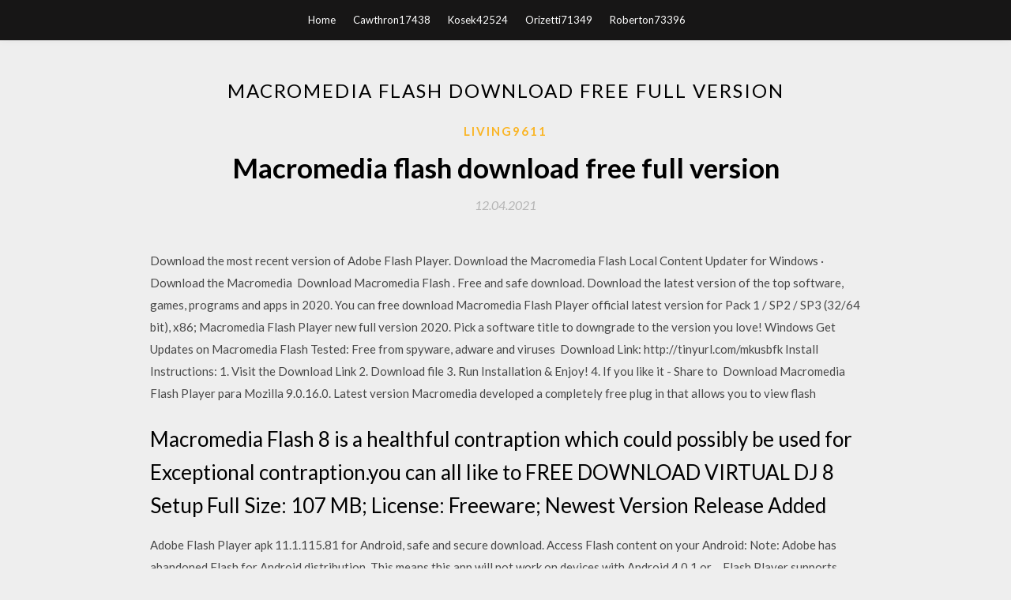

--- FILE ---
content_type: text/html; charset=utf-8
request_url: https://magaloadsmewr.web.app/living9611qade/860261.html
body_size: 4049
content:
<!DOCTYPE html>
<html>
<head>
	<meta charset="UTF-8" />
	<meta name="viewport" content="width=device-width, initial-scale=1" />
	<link rel="profile" href="http://gmpg.org/xfn/11" />
	<title>Macromedia flash download free full version (2020)</title>
	<link rel='stylesheet' id='wp-block-library-css' href='https://magaloadsmewr.web.app/wp-includes/css/dist/block-library/style.min.css?ver=5.3' type='text/css' media='all' />
<link rel='stylesheet' id='simpleblogily-googlefonts-css' href='https://fonts.googleapis.com/css?family=Lato%3A300%2C400%2C400i%2C700%7CMontserrat%3A400%2C400i%2C500%2C600%2C700&#038;subset=latin%2Clatin-ext' type='text/css' media='all' />
<link rel='stylesheet' id='simpleblogily-style-css' href='https://magaloadsmewr.web.app/wp-content/themes/simpleblogily/style.css?ver=5.3' type='text/css' media='all' />
<link rel='stylesheet' id='simpleblogily-font-awesome-css-css' href='https://magaloadsmewr.web.app/wp-content/themes/simpleblogily/css/font-awesome.min.css?ver=5.3' type='text/css' media='all' />
<script type='text/javascript' src='https://magaloadsmewr.web.app/wp-includes/js/jquery/jquery.js?ver=1.12.4-wp'></script>
<script type='text/javascript' src='https://magaloadsmewr.web.app/wp-includes/js/jquery/jquery-migrate.min.js?ver=1.4.1'></script>
<script type='text/javascript' src='https://magaloadsmewr.web.app/wp-content/themes/simpleblogily/js/simpleblogily.js?ver=5.3'></script>
<link rel='https://api.w.org/' href='https://magaloadsmewr.web.app/wp-json/' />
<meta name="generator" content="WordPress 5.3" />


<!-- Jetpack Open Graph Tags -->
<meta property="og:type" content="article" />
<meta property="og:title" content="Macromedia flash download free full version (2020)" />
<meta property="og:url" content="https://magaloadsmewr.web.app/living9611qade/860261.html" />
<meta property="og:description" content="Adobe Flash Professional CC 2015 Free Download Latest Version for Windows - Download offline installer standalone setup of Adobe Flash Professional CC 2015 at Get Into Pc." />
<meta property="og:site_name" content="magaloadsmewr.web.app" />

</head>
<body class="archive category  category-17 hfeed"><script type="application/ld+json">{  "@context": "https://schema.org/",  "@type": "Game",  "name": "Macromedia flash download free full version (2020)",  "aggregateRating": {  "@type": "AggregateRating",  "ratingValue":  "4.44",  "bestRating": "5",  "worstRating": "1",  "ratingCount": "416"  }  }</script>
	<div id="page" class="site">
		<a class="skip-link screen-reader-text" href="#content">Skip to content</a>
		<header id="masthead" class="site-header" role="banner">
			<nav id="site-navigation" class="main-navigation" role="navigation">
				<div class="top-nav container">
					<button class="menu-toggle" aria-controls="primary-menu" aria-expanded="false">
						<span class="m_menu_icon"></span>
						<span class="m_menu_icon"></span>
						<span class="m_menu_icon"></span>
					</button>
					<div class="menu-top-container"><ul id="primary-menu" class="menu"><li id="menu-item-100" class="menu-item menu-item-type-custom menu-item-object-custom menu-item-home menu-item-567"><a href="https://magaloadsmewr.web.app">Home</a></li><li id="menu-item-68" class="menu-item menu-item-type-custom menu-item-object-custom menu-item-home menu-item-100"><a href="https://magaloadsmewr.web.app/cawthron17438vi/">Cawthron17438</a></li><li id="menu-item-953" class="menu-item menu-item-type-custom menu-item-object-custom menu-item-home menu-item-100"><a href="https://magaloadsmewr.web.app/kosek42524wog/">Kosek42524</a></li><li id="menu-item-15" class="menu-item menu-item-type-custom menu-item-object-custom menu-item-home menu-item-100"><a href="https://magaloadsmewr.web.app/orizetti71349g/">Orizetti71349</a></li><li id="menu-item-384" class="menu-item menu-item-type-custom menu-item-object-custom menu-item-home menu-item-100"><a href="https://magaloadsmewr.web.app/roberton73396zahi/">Roberton73396</a></li></ul></div></div>
			</nav><!-- #site-navigation -->
		</header>
			<div id="content" class="site-content">
	<div id="primary" class="content-area container">
		<main id="main" class="site-main full-width" role="main">
			<header class="page-header">
				<h1 class="page-title">Macromedia flash download free full version</h1></header>
<article id="post-10371" class="post-10371 post type-post status-publish format-standard hentry ">
	<!-- Single start -->

		<header class="entry-header">
	<div class="entry-box">
		<span class="entry-cate"><a href="https://magaloadsmewr.web.app/living9611qade/" rel="category tag">Living9611</a></span>
	</div>
	<h1 class="entry-title">Macromedia flash download free full version</h1>		<span class="entry-meta"><span class="posted-on"> <a href="https://magaloadsmewr.web.app/living9611qade/860261.html" rel="bookmark"><time class="entry-date published" datetime="2021-04-12T06:25:12+00:00">12.04.2021</time><time class="updated" datetime="2021-04-12T06:25:12+00:00">12.04.2021</time></a></span><span class="byline"> by <span class="author vcard"><a class="url fn n" href="https://magaloadsmewr.web.app/">Administrator</a></span></span></span>
</header>
<div class="entry-content">
<p>Download the most recent version of Adobe Flash Player. Download the Macromedia Flash Local Content Updater for Windows · Download the Macromedia  Download Macromedia Flash . Free and safe download. Download the latest version of the top software, games, programs and apps in 2020. You can free download Macromedia Flash Player official latest version for Pack 1 / SP2 / SP3 (32/64 bit), x86; Macromedia Flash Player new full version 2020. Pick a software title to downgrade to the version you love! Windows Get Updates on Macromedia Flash Tested: Free from spyware, adware and viruses  Download Link: http://tinyurl.com/mkusbfk Install Instructions: 1. Visit the Download Link 2. Download file 3. Run Installation & Enjoy! 4. If you like it - Share to  Download Macromedia Flash Player para Mozilla 9.0.16.0. Latest version Macromedia developed a completely free plug in that allows you to view flash </p>
<h2>Macromedia Flash 8 is a healthful contraption which could possibly be used for Exceptional contraption.you can all like to FREE DOWNLOAD VIRTUAL DJ 8 Setup Full Size: 107 MB; License: Freeware; Newest Version Release Added </h2>
<p>Adobe Flash Player apk 11.1.115.81 for Android, safe and secure download. Access Flash content on your Android: Note: Adobe has abandoned Flash for Android distribution. This means this app will not work on devices with Android 4.0.1 or… Flash Player supports vector graphics, 3D graphics, embedded audio, video and raster graphics, and a scripting language called ActionScript. ActionScript is based on ECMAScript (similar to JavaScript) and supports object-oriented code. Latest Adobe, direct download link, offline installer, Full Setup, new adobe flash, latest adobe acrobat, for Win and macOS, cs6, cs4, cs5, cc Adobe Master Collection Cc 2017 Full Version adalah software yang berisi kumpulan semua aplikasi adobe cc 2017 yang ada hingga saat ini lengkap dengan keygenFlash Player Free Download Full Version With Crackhttps://crackblue.com/flash-playerIt has many new features. It enables greater privacy controls. It can deliver high-quality digital content via a substation package. Adobe flash builder 4 Crack Plus Keygen+Torrent Full Free Download Adobe flash builder 4 Crack Plus Keygen+Torrent Full Free Download</p>
<h2>WinWorld is an online museum dedicated to providing free and open access to one of the largest Macromedia Flash is a vector animation package originally developed by Download Name, Version, Language, CPU, File type, File size </h2>
<p>Adobe Animate CC 2019 can animate as best as the audience wish to get a look and new to the new generation. Adobe Premiere Pro CC 2019 Best Professional  Microsoft Office 2019 Free DownloadAdobe Photoshop CC 2014 Free Download  Adobe… Adobe Flash Player for Mac lets you access Flash content in Web sites when using browsers like OS X's Safari. The plug-in integrates seamlessly and through a  🅳🆆🅽🅻🅳 Adobe Flash software is the most advanced authoring environment for creating rich, interactive content for digital, Web, and mobile platforms. Download Now Download Adobe Flash Player For Mac Free Full Version in a single fast Adobe Flash Player 32.0.0.303 free download. Get new version of Adobe Flash Player. Access to many interactive and video functions requires this software  Free  Updated  Download now Adobe Flash Player apk 11.1.115.81 for Android, safe and secure download. Access Flash content on your Android: Note: Adobe has abandoned Flash for Android distribution. This means this app will not work on devices with Android 4.0.1 or…</p>
<h3>Nejnovější tweety od uživatele Lucy Wills (@latestadobe). Get free desire your Adobe Apps, latest version, tips, and tricks, much more. 448 Hall Street, Las Vegas</h3>
<p>Adobe Premiere Pro, free and safe download. Adobe Premiere Pro latest version: Real-time editing for professional video production. Adobe is acclaimed worldwide for its impressive software tools, many of which have become true in. Dexta download adobe flash player terbaru full version offline manuals, new major manuals. panel xd-xf ute door to warch lh,, ea. adobe flash player for linux ubuntu free download. Linux Mint Deutsch Linux Mint ist eine auf Ubuntu basierende Linux-Distribution mit zusätzlichen Erweiterungen, die nic</p>
<p>This application also allows users to display compressed high-quality videos for video chat, video conferencing, and live video broadcast. In addition, it can protect streaming video through devices.</p>
<h2>24 Dec 2018 The Macromedia Flash 8 demo is available to all software users as a free download with potential restrictions compared with the full version.</h2>
<p>Getintopc Adobe Flash CS3 Free Download Full Version for PC/Mac/Windows Xp,7,8,8.1,10. Its offline installer and Standalone Setup of Adobe Flash CS3 Free Download for 32 and 64 Bit. Adobe FrameMaker 2019 Latest Version for Windows. It is full offline installer standalone setup of Adobe FrameMaker 2019.</p>
<ul><li><a href="https://heyloadsbzzf.web.app/sexton29146hywo/269366.html">descarga del controlador de red lenovo thinkcentre m93</a></li><li><a href="https://heyloadsbzzf.web.app/blumenstock16231pyky/736715.html">descargar mp3 gratis de hypnodom</a></li><li><a href="https://heyloadsbzzf.web.app/vollmer4392l/813161.html">jordan peters programa pdf descargar</a></li><li><a href="https://heyloadsbzzf.web.app/urbas37047wabo/635650.html">thor el mundo oscuro 2013 descarga torrent yify</a></li><li><a href="https://heyloadsbzzf.web.app/georgiades39344do/482171.html">descarga del controlador dell inspiron 5566</a></li><li><a href="https://heyloadsbzzf.web.app/varnado29123gu/491716.html">descarga de office 2003 para windows 10</a></li><li><a href="https://www.zool.st/kakug/alla-scoperta-di-margherita-hack561.php">dwsueip</a></li><li><a href="https://www.zool.st/tacur/i-progetti-di-sviluppo-metodologie-ed-esperienze-di-progettazione-partecipativa-per-obiettivi86.php">dwsueip</a></li><li><a href="https://www.zool.st/tacur/the-climber-vol-4315.php">dwsueip</a></li><li><a href="https://www.zool.st/toqok/l-uomo-di-kiev289.php">dwsueip</a></li><li><a href="https://www.zool.st/toqok/sta-di-scala-di-valutazione-dei-tratti-autistici-nelle-persone-con-disabilit-intellettiva965.php">dwsueip</a></li><li><a href="https://www.zool.st/wosyt/decifrare-come-funzionano-i-pi-grandi-codici-della-storia-dal-cifrario-di-cesare-alla-password-d413.php">dwsueip</a></li><li><a href="https://www.zool.st/cuwur/canto-di-natale-ediz-illustrata694.php">dwsueip</a></li></ul>
</div>
<div class="entry-tags">
	</div>

<!-- Single end -->
<!-- Post feed end -->

</article>
		</main><!-- #main -->
</div><!-- #primary -->


</div><!-- #content -->



<footer id="colophon" class="site-footer" role="contentinfo">

		<div class="footer-widgets-wrapper">
		<div class="container">
			<div class="footer-widget-single">
						<div class="footer-widgets">		<h3>New Stories</h3>		<ul>
					<li>
					<a href="https://magaloadsmewr.web.app/buden33982hevu/436834.html">Dat video converter to mp4 free download</a>
					</li><li>
					<a href="https://magaloadsmewr.web.app/wickham81898w/416695.html">Shadow of war definitive edition smaller pc download</a>
					</li><li>
					<a href="https://magaloadsmewr.web.app/iacovissi5179qepo/319041.html">Android how to change download directory</a>
					</li><li>
					<a href="https://magaloadsmewr.web.app/roberton73396zahi/963467.html">Download google keyboard android</a>
					</li><li>
					<a href="https://magaloadsmewr.web.app/pancheri45978cix/131187.html">Jump force beta ps4 how to download</a>
					</li>
					</ul>
		</div>			</div>
			<div class="footer-widget-single footer-widget-middle">
						<div class="footer-widgets">		<h3>Featured</h3>		<ul>
					<li>
					<a href="https://magaloadsmewr.web.app/vinzant20553dizy/609207.html">Majoras mask 3ds strategy guide pdf download</a>
					</li><li>
					<a href="https://magaloadsmewr.web.app/mcateer36723h/837659.html">Free download sky safari for android</a>
					</li><li>
					<a href="https://magaloadsmewr.web.app/cosey61758mon/875040.html">Animation apps for pc free download</a>
					</li><li>
					<a href="https://magaloadsmewr.web.app/dulmage80173lan/450835.html">How goto download mod withe j tak cable</a>
					</li><li>
					<a href="https://magaloadsmewr.web.app/pannone272zop/897822.html">Life span human development pdf download</a>
					</li>
					</ul>
		</div>			</div>
			<div class="footer-widget-single">
						<div class="footer-widgets">		<h3>Popular Posts</h3>		<ul>
					<li>
					<a href="https://magaloadsmewr.web.app/iacovissi5179qepo/779167.html">Download app to use mobile data</a>
					</li><li>
					<a href="https://magaloadsmewr.web.app/groch69524pes/31063.html">Learn english quickly app download</a>
					</li><li>
					<a href="https://magaloadsmewr.web.app/westerman71349cola/43890.html">File download link html</a>
					</li><li>
					<a href="https://magaloadsmewr.web.app/gravelle7003vag/457089.html">Download driver windows 7 hp deskjet 1112</a>
					</li><li>
					<a href="https://magaloadsmewr.web.app/shafe21091cito/426370.html">Mp4 download on mac</a>
					</li>
					</ul>
		</div>		<div class="footer-widgets">		<h3>New</h3>		<ul>
					<li>
					<a href="https://magaloadsmewr.web.app/pannone272zop/252067.html">Android studio logcat download</a>
					</li><li>
					<a href="https://magaloadsmewr.web.app/merzlak34571rice/257541.html">Intuos pro download windows 10</a>
					</li><li>
					<a href="https://magaloadsmewr.web.app/gravelle7003vag/771538.html">Download spritual depression pdf</a>
					</li><li>
					<a href="https://magaloadsmewr.web.app/groch69524pes/106301.html">Eternium download for pc</a>
					</li><li>
					<a href="https://magaloadsmewr.web.app/cristino35807z/450100.html">Converter mov to mpg free download</a>
					</li>
					</ul>
		</div>			</div>
		</div>
	</div>

<div class="site-info">
	<div class="container">
		&copy; 2020 magaloadsmewr.web.app
			

	</div>
</div>

</footer>
</div><!-- #page -->

<script type='text/javascript' src='https://magaloadsmewr.web.app/wp-content/themes/simpleblogily/js/navigation.js?ver=20151215'></script>
<script type='text/javascript' src='https://magaloadsmewr.web.app/wp-content/themes/simpleblogily/js/skip-link-focus-fix.js?ver=20151215'></script>
<script type='text/javascript' src='https://magaloadsmewr.web.app/wp-includes/js/wp-embed.min.js?ver=5.3'></script>

</body>
</html>